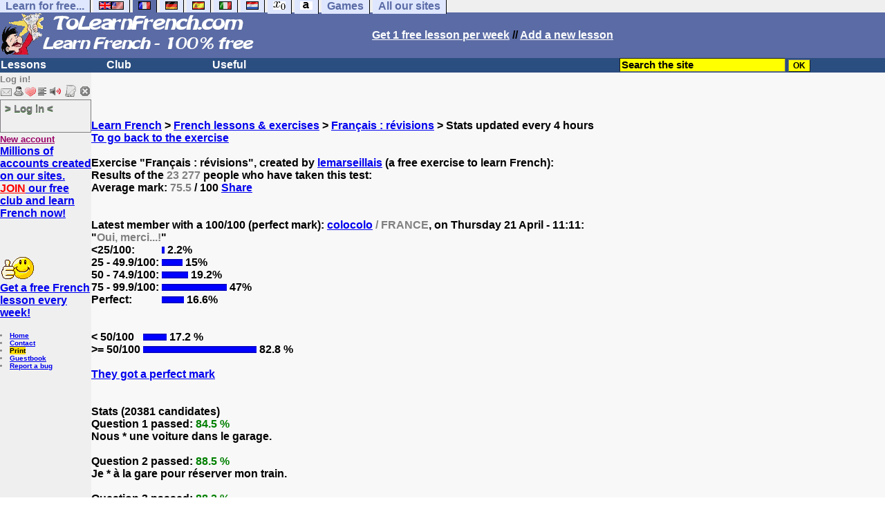

--- FILE ---
content_type: text/html; charset=ISO-8859-1
request_url: https://www.tolearnfrench.com/cgi2/myexam/stats.php?id=34688
body_size: 9238
content:
<!DOCTYPE html><HTML><HEAD><TITLE>Results of our free exercise Français : révisions to learn French</TITLE><META name="description" content="Results of our free exercice to learn French - Français : révisions"><meta charset="iso-8859-1"><meta charset="ISO-8859-1"><meta http-equiv="Content-Language" content="en"><meta name="author" content="Laurent Camus"><link href="https://plus.google.com/107067932633307321058" rel="publisher" /><meta name="copyright" content="copyright Laurent Camus"><LINK REL="SHORTCUT ICON" HREF="https://www.anglaisfacile.com/favicon.ico"><script type="text/javascript" src="https://cache.consentframework.com/js/pa/27147/c/B8TtJ/stub" charset="utf-8"></script><script type="text/javascript" src="https://choices.consentframework.com/js/pa/27147/c/B8TtJ/cmp" charset="utf-8" async></script>

<SCRIPT>function EcritCookie3(nom, valeur, expire, chemin, domaine, secure) {document.cookie = nom + "=" + escape(valeur) + ( (expire) ? ";expires=" + expire.toGMTString() : "") + ( (chemin) ? ";path=" + chemin : "") + ( (domaine) ? ";domain=" + domaine : "") + ( (secure) ? ";secure" : "");} var date_exp = new Date ();date_exp.setTime (date_exp.getTime() + (60*60*24*30*1000));EcritCookie3("gomobile","d",date_exp);</SCRIPT><style type="text/css">
<!--
.myButton{height:40px;width:118px;background-color:transparent;border:1px solid #7f7d80;display:inline-block;cursor:pointer;color:#7f7d80;font-family:Arial;font-size:15px;padding:3px 6px;text-decoration:none;text-shadow:0 1px 0 #2f6627}.myButton:hover{background-color:#2a47bd}.myButton:active{position:relative;top:1px}
A:hover { background-color:#FFFF00 }BODY{PADDING-RIGHT:0px;PADDING-LEFT:0px;PADDING-BOTTOM:0px;MARGIN:0px;COLOR:#000;PADDING-TOP:0px;FONT-FAMILY:Verdana,Geneva,Arial,Helvetica,sans-serif;BACKGROUND-COLOR:#fff}IMG{BORDER-TOP-STYLE:none;BORDER-RIGHT-STYLE:none;BORDER-LEFT-STYLE:none;BORDER-BOTTOM-STYLE:none}#header{FONT-WEIGHT:normal;MARGIN:0px;COLOR:#5a6ba5;BACKGROUND-COLOR:#5a6ba5;TEXT-DECORATION:none}#header H1{FONT-WEIGHT:normal;MARGIN:0px;COLOR: #5a6ba5;BACKGROUND-COLOR:#5a6ba5;TEXT-DECORATION:none}#header H2{FONT-WEIGHT:normal;MARGIN:0px;COLOR: #5a6ba5;BACKGROUND-COLOR:#5a6ba5;TEXT-DECORATION:none}#header A{FONT-WEIGHT:normal;MARGIN:0px;COLOR: #5a6ba5;BACKGROUND-COLOR:#5a6ba5;TEXT-DECORATION:none}#header H1{PADDING-RIGHT:10px;PADDING-LEFT:10px;FONT-SIZE:2em;PADDING-BOTTOM:0px;PADDING-TOP:0px;LETTER-SPACING:0.2em}#header H2{PADDING-RIGHT:10px;PADDING-LEFT:10px;FONT-SIZE:1em;PADDING-BOTTOM:10px;PADDING-TOP:0px;LETTER-SPACING:0.1em}#navi H2{DISPLAY:none}#content H2{DISPLAY:none}#preview H2{DISPLAY:none}#contentsidebar H2{DISPLAY:none}#sidebar H2{DISPLAY:none}#footer H2{DISPLAY:none}#navi UL{PADDING-RIGHT:0px;PADDING-LEFT:0px;PADDING-BOTTOM:0em;MARGIN:0px;COLOR:#000;PADDING-TOP:0;LIST-STYLE-TYPE:none;BACKGROUND-COLOR:#efefef}#navi LI{DISPLAY:inline}#navi LI A{BORDER-RIGHT:#000 1px solid;PADDING-RIGHT:0.5em;BORDER-TOP:#000 1px solid;PADDING-LEFT:0.5em;PADDING-BOTTOM:0.2em;COLOR:#5a6ba5;PADDING-TOP:0.2em;BACKGROUND-COLOR:#dfe7ff;TEXT-DECORATION:none}#navi LI A.first{font-weight:bold}#navi LI A:hover{COLOR:#fff;BACKGROUND-COLOR:#5a6ba5}#navi LI A.selected{font-weight:bold;COLOR:#fff;BACKGROUND-COLOR:#5a6ba5}#sidebar{BORDER-RIGHT:#ddd 1px dotted;PADDING-RIGHT:0.5em;MARGIN-TOP:1em;DISPLAY:inline;PADDING-LEFT:0.5em;FLOAT:left;PADDING-BOTTOM:0em;WIDTH:15em;PADDING-TOP:0em}#contentsidebar{PADDING-RIGHT:1em;PADDING-LEFT:1em;PADDING-BOTTOM:1em;MARGIN-LEFT:240px;PADDING-TOP:1em}#content{PADDING-RIGHT:1em;PADDING-LEFT:1em;PADDING-BOTTOM:1em;PADDING-TOP:1em}#navig{BORDER-TOP:#e79810 1px solid;BACKGROUND:#2b4e80;COLOR:white;PADDING-TOP:3px;HEIGHT:20px}#navig FORM{DISPLAY:inline}#navig FORM INPUT{HEIGHT:14px}#navig A{COLOR:white}#navigRight{DISPLAY:inline;FONT-WEIGHT:bold;MARGIN-LEFT:300px}#search{BORDER-TOP-WIDTH:0px;PADDING-RIGHT:5px;DISPLAY:inline;PADDING-LEFT:30px;FONT-WEIGHT:bold;BORDER-LEFT-WIDTH:0px;BORDER-BOTTOM-WIDTH:0px;PADDING-BOTTOM:2px;MARGIN:8px;COLOR:#fff;PADDING-TOP:5px;HEIGHT:20px;BORDER-RIGHT-WIDTH:0px}#search A{COLOR:white}}.navracine{ font-weight:bold; letter-spacing:0px}#menu1,#menu1 ul{ padding:0; margin:0; list-style-type:none}#menu1 a{ display:block; width:150px; background:#2b4e80; padding:1px; color:white; text-decoration:none}#menu1 li{ float:left; padding-right:1px; border-bottom:solid 1px #2b4e80}#menu1 li ul { position:absolute; padding-top:1px; left:-999em; width:150px}#menu1 li:hover ul,#menu1 li.sfhover ul{left:auto}#menu1 li ul li a {background:#9CC;color:black;FONT-SIZE:1em;width:320px}#menu1 li a:hover {background:#9CC; color:black}#menu1 li ul li a:hover{background:yellow;color:black}span.spoiler{background:#E0E0E0;color:#E0E0E0}span.spoiler img{visibility:hidden}span.seespoiler{background:transparent;color:#000}span.seespoiler img{visibility:visible}#dhtmltooltip{position:absolute;width:350px;border:2px solid black;padding:2px;background-color:lightyellow;visibility:hidden;z-index:100;filter:progid:DXImageTransform.Microsoft.Shadow(color=gray,direction=135)}--></style><SCRIPT>function sfHover(){var e=document.getElementById("menu1").getElementsByTagName("LI");for(var t=0;t<e.length;t++){e[t].onmouseover=function(){this.className+=" sfhover"};e[t].onmouseout=function(){this.className=this.className.replace(new RegExp(" sfhover\\b"),"")}}}function bookmarksite(e,t){if(window.sidebar)window.sidebar.addPanel(e,t,"");else if(window.opera&&window.print){var n=document.createElement("a");n.setAttribute("href",t);n.setAttribute("title",e);n.setAttribute("rel","sidebar");n.click()}else if(document.all)window.external.AddFavorite(t,e)}function afficher(e){if(document.getElementById(e).style.display=="block"){document.getElementById(e).style.display="none"}else{document.getElementById(e).style.display="block"}}function lirecetextrait(){var e="fr";d_lnk=document;var t=unescape(d_lnk.selection?d_lnk.selection.createRange().text:d_lnk.getSelection?d_lnk.getSelection():"");var t=encodeURI(t);if(t.length==0){alert("Our robot can read out all the words you highlight. Please highlight words or sentences and click on this button. The robot will appear in a popup.");return}if(t.length>=1e3){t=t.substring(0,999)}window.open("http://text-to-speech.imtranslator.net/speech.asp?url=WMlnk&dir=fr&text="+t).focus();return}function traduirecetextrait(){d_lnk=document;var e=unescape(d_lnk.selection?d_lnk.selection.createRange().text:d_lnk.getSelection?d_lnk.getSelection():"");if(e.length==0){alert("To translate a word or a sentence, please highlight this text with your mouse, and click on this button. The translation will appear in a popup.");return}window.open("http://translate.google.com/translate_t#fr|en|"+e).focus();return}function sedeconnecter(){var e=confirm("Do you really want to log out?");if(e){window.location.replace("/logout.php")}else{return}}if(window.attachEvent)window.attachEvent("onload",sfHover);
if(typeof tjsdisable=="undefined")
{
var dL=document;var ns4=dL.layers?true:false;var ns6=dL.getElementById?true:false;var ie4=dL.all?true:false;var ie5=ie4&&ns6?true:false;var vL=navigator.appVersion.toLowerCase();
X11=vL.indexOf("x11")>-1;Mac=vL.indexOf("mac")>-1;Agt=navigator.userAgent.toLowerCase();Ope=Agt.indexOf("ope")>-1;Saf=Agt.indexOf("safari")>-1;var Click1=false;var Click2=false;var otherWindow="no";var dE;var s;var slang="";var target="http://wordreference.com/fren/";if(ns4){window.captureEvents(Event.DRAGDROP|Event.DBLCLICK|Event.MOUSEUP|Event.KEYDOWN);window.onDragDrop=nsGetInfo;window.onDblClick=dClk;window.onMouseUp=mUp;window.onKeyUp=Key}else{if(ie4||Ope||Saf){dL.ondblclick=dClk;dL.onmouseup=mUp;dL.onkeyup=Key}else dL.addEventListener("dblclick",dClk,false)}function Key(e){var t=ns4?e.which:event.keyCode;if(event)if(event.target)if(event.target.tagName=="input")return true;if(t==13)dClk(e);return true}function mUp(e){if(X11||Mac||Ope){if(Click1){Click2=true}else{Click1=true;setTimeout("Click1=false;",550)}}if(Click2)dClk(e);return true}function otherWin(e){e.target="otherWin";if(s=="s"){e.target=ie4?"_main":"_content"}else{otherWindow=window.open(e.href,"otherWin","channelmode=0,scrollbars,resizable,toolbar,width=640,height=332");if(ie5||ns4)otherWindow.focus();return false}return true}}
function letsgo(e){if(!e)e="";if(e!=""){Click2=false;var t=slang?";slang="+slang:"";slang=null;if(dL.f){dL.f.w.value=e;dL.f.submit()}else{window.open(target+t+escape(e),"letsgo","scrollbars,resizable,width=640,height=480,left=0,top=0,screenx=0,screeny=0")}}}function fnGetInfo(){cursorToCopy();letsgo(event.dataTransfer.getData("Text"))}function dClk(e){Click2=true;var t=null;if(dL.getSelection)t=dL.getSelection();else if(dL.selection&&dL.selection.createRange){var n=dL.selection.createRange();if(n)t=n.text}if(!t)if(Saf)t=getSelection();if(!t&&Ope){Ope=false}letsgo(t);return true}function nsGetInfo(e){dL.f.w.value=e.data;return false}function cursorToCopy(){event.returnValue=false;event.dataTransfer.dropEffect="copy"}function searchURL(e,t){return""}function searchExt(e,t){return""}function set_eng_pref(){eID=1;if(!dE)get_pref();if(dE){eID=dE.selectedIndex}siteID=dE.options[eID].value;set_pref(eID);return siteID}
window.defaultStatus="French translation: double click on words";window.google_analytics_uacct="UA-81986-12"
</SCRIPT>
</HEAD><body text="#000000" leftmargin="0" topmargin="0" marginwidth="0" marginheight="0" bgcolor="#F8F8F8"><a name="mytop"></a><!--PageHeaderFmt-->
<DIV id=navi>
<UL>
<LI><A class=first href="/free-educational-sites.php" onMouseover="ddrivetip('Our free educational sites')"; onMouseout="hideddrivetip()">Learn for free...</A> 
<LI><A class=first href="//www.tolearnenglish.com/" onMouseover="ddrivetip('Learn English for free')"; onMouseout="hideddrivetip()"><IMG SRC=//www.anglaisfacile.com/images/drapeaux/uk.gif BORDER=0 HEIGHT=12 WIDTH=18><IMG SRC=//www.anglaisfacile.com/images/drapeaux/us.gif BORDER=0 HEIGHT=12 WIDTH=18></A>
<LI><A class=selected href="//www.tolearnfrench.com/" onMouseover="ddrivetip('Learn French for free')"; onMouseout="hideddrivetip()"><IMG SRC=//www.anglaisfacile.com/drapfr2.gif BORDER=0 HEIGHT=12 WIDTH=18></A> 
<LI><A class=first href="http://german.tolearnfree.com/" onMouseover="ddrivetip('Learn German for free')"; onMouseout="hideddrivetip()"><IMG SRC=//www.anglaisfacile.com/images/drapeaux/de.gif BORDER=0 HEIGHT=12 WIDTH=18></A>
<LI><A class=first href="http://spanish.tolearnfree.com/" onMouseover="ddrivetip('Learn Spanish for free')"; onMouseout="hideddrivetip()"><IMG SRC=//www.anglaisfacile.com/images/drapeaux/es.gif BORDER=0 HEIGHT=12 WIDTH=18></A> 
<LI><A class=first href="http://italian.tolearnfree.com/" onMouseover="ddrivetip('Learn Italian for free')"; onMouseout="hideddrivetip()"><IMG SRC=//www.anglaisfacile.com/images/drapeaux/it.gif BORDER=0 HEIGHT=12 WIDTH=18></A>
<LI><A class=first href="http://dutch.tolearnfree.com/" onMouseover="ddrivetip('Learn Dutch for free')"; onMouseout="hideddrivetip()"><IMG SRC=//www.anglaisfacile.com/images/drapeaux/nl.gif BORDER=0 HEIGHT=12 WIDTH=18></A>
<LI><A class=first href="http://maths.tolearnfree.com/" onMouseover="ddrivetip('Learn Maths for free')"; onMouseout="hideddrivetip()"><IMG SRC=//www.anglaisfacile.com/images/drapeaux/maths2.png BORDER=0 HEIGHT=12 WIDTH=18></A> 
<LI><A class=first href="http://typing.tolearnfree.com" onMouseover="ddrivetip('Learn typing for free')"; onMouseout="hideddrivetip()"><IMG SRC=//www.anglaisfacile.com/free/images/logoclavier.gif BORDER=0 HEIGHT=12 WIDTH=18></A>
<LI><A class=first href="http://games.tolearnfree.com/" onMouseover="ddrivetip('High-quality games')"; onMouseout="hideddrivetip()">Games</A>
<LI><A class=first href="/free-educational-sites.php" onMouseover="ddrivetip('Our free educational sites')"; onMouseout="hideddrivetip()">All our sites</A></UL><DIV style="CLEAR: both"><!-- NEEDED for multi-column layout! --></DIV></DIV><table width="100%"  border="0" cellspacing="0" cellpadding="0">
<tr bgcolor="#5a6ba5">
<td width="42%"><A HREF=/><img src=/newlogotest2.gif border=0 HEIGHT="62" WIDTH="385" ALT="Learn French 100% free" TITLE="Learn French 100% free"></A></td>
<td width="58%">
<B><A HREF=/newlessonf.php?id=5><FONT COLOR=WHITE>Get 1 free lesson per week</FONT></A> // <A HREF=/cgi2/myexam/choice.php><FONT COLOR=WHITE>Add a new lesson</FONT COLOR></A></td></tr></table>
<!--/PageHeaderFmt--><!--PageLeftFmt-->
<table width="100%"  border="0" cellspacing="0" cellpadding="0"><tr bgcolor="#2b4e80"><td width="70%"><B><div class=navracine>
<ul id=menu1><li><a href=#>Lessons</a><ul>
<li><a href="/exercises.php">8,000+ exercises</a>
<li><a href="/guide/" style="background-color:#FFDE02;text-decoration:none;color:black">Guide</a>
<li><a href="/french-placement-tests.php">Placement tests</a>
<li><a href="/french-vocabulary.php">Vocabulary sheets</a>
</ul>
<li><a href=#>Club</a>
<ul>
<li><a href="javascript:bookmarksite('ToLearnFrench.com', 'https://www.tolearnfrench.com')">Bookmark the site</A>
<li><a href="/cgi2/myexam/sauvegardergo.php">Resume my saved test</a>
<li><a href="/chat/index.php">Chat rooms</a>
<li><a href="/cgi2/myexam/choice.php">Contribute</a>
<li><a href="/forum/">Forum-Ask your questions</a>
<li><a href="/correspondants/membres.php">Members Area</a>
<li><A HREF="/cgi2/alec/">Guestbook</A>
<li><a href="/correspondants/monlivret.php">My marks</a>
<li><a href="/login_done_3.php">My private messages</a>
<li><a href="/correspondants/index.php">My account</a>
<li><a href="/correspondants/find_age_country.php">My penpals</a>
<li><A HREF="/reco.php">Recommend</A>
<li><A HREF="/probleme.php?clic=1">Report a bug</A>
<li><A HREF="/correspondants/createur.php">Test builders</A>
</ul>
<li>  <a href=#>Useful</a>  
<ul>
<li><a href="/audrey.php">Audrey, read!</a>
<li><a href="/conjuguer.php">Conjugate a verb</a>
<li><a href="/french-games.php">Games</a>
<li><a href="/transg.php">Instant translation</a>
<li><a href="/newlesson.php">Lessons by emails</a>
<li><A HREF="#" onClick="javascript:window.open('//www.anglaisfacile.com/free/nano/index2.php','mywindow','status=0,left=1,top=1,width=300,height=150')">Record your voice</A>
<li><a href="/spellchecker/">Spellchecker</a>
<li><a href="/translate.php">Translate</a>
<li><a href="/free/pause/">Break time!</a>
</ul></DIV>
</td>
<td width="30%"><B><FONT COLOR=WHITE><FORM method="GET" action="/correspondants/google.php">
<INPUT TYPE=text style="background-color: #FFFF00; color: #000000; font-weight: bold; border-width: 1px; font-size:11pt" VALUE="Search the site" name="q" size="25" maxlength="255"   onFocus="this.value=''">
<input type=hidden name=domains value="">
<input type=HIDDEN name=sitesearch value="" checked >
<INPUT type=submit style="background-color: #FFFF00; color: #000000; font-weight: bold; border-width: 1px; font-size:9pt" value="OK">
</td></tr>
</FORM></table>
<TABLE cellSpacing=0 cellPadding=0 width="100%" border=0><TR><TD vAlign=top align=left width=176 bgColor="#efefef">
<FONT SIZE=2><B><FONT COLOR="GRAY">Log in!<FONT COLOR="BLACK"></FONT SIZE=2><FONT SIZE=1><B><BR><IMG SRC=//www.anglaisfacile.com/labarrenon.gif usemap="#Mapbarreconnecte" WIDTH=130 HEIGHT=17></FONT SIZE>
<map name="Mapbarreconnecte" id="Mapbarreconnecte"><area shape="rect" coords="1,1,19,15" href="javascript:alert('Log in to read your messages');" TITLE="Log in: My messages"/><area shape="rect" coords="20,1,34,15" href="javascript:alert('Log in to access your account');" TITLE="Log in: My account"/><area shape="rect" coords="36,0,53,16" href="/correspondants/favoris.php?fichier=/cgi2/myexam/stats.php?id=34688" TITLE="Available:Quick access/Favorites"/><area shape="rect" coords="53,1,69,16" href="javascript:traduirecetextrait();" TITLE="Available:translate this text"/>
<area shape="rect" coords="68,1,90,17" href="javascript:lirecetextrait();" TITLE="Available: read out that text"/>
<area shape="rect" coords="92,-1,110,18" href="javascript:alert('Please log in to add a test');" TITLE="Log in: Add a test"/>
<area shape="rect" coords="112,0,128,16" href="javascript:alert('This button will enable you to log out.');" TITLE="Log in: button to log out."/></map>
<BR><a href="/login.php" class="myButton">> Log in <</a><BR><A HREF="/correspondants/eclair.php"><FONT COLOR=#990066>New account</FONT>
<BR><FONT SIZE=3><A HREF="/forum/eclair.php">Millions of accounts created on our sites.<BR><FONT COLOR=RED>JOIN</FONT COLOR> our free club and learn French now!<BR></FONT SIZE></A><BR>
<font face="Verdana, Arial, Helvetica, sans-serif" size="1">
<script language="JavaScript">
<!--
function MM_jumpMenu(targ,selObj,restore){ //v3.0
  eval(targ+".location='"+selObj.options[selObj.selectedIndex].value+"'");
  if (restore) selObj.selectedIndex=0;
}
//-->
</script>

<BR><BR><IMG SRC=//www.anglaisfacile.com/free/images/supertop.gif WIDTH=49 HEIGHT=32><BR><FONT SIZE=3><A HREF=/newlesson.php target=_blank>Get a free French lesson every week!</A></FONT>
<BR><BR><LI><A class=wikilink href="/">Home</A> 
<LI><A class=wikilink href="/feedbackg.php">Contact</A> 
<LI><a href="/cgi2/encore/encore.php?f=/cgi2/myexam/stats.php?id=34688" style="background-color:#FFDE02;text-decoration:none;color:black" target=_blank>Print</a>  
<LI><a href="/cgi2/alec/">Guestbook</a>
<LI><a href="/probleme.php">Report a bug</a>
<BR>
</LI><BR><EM><font color="#FF0080"><br></font></font><font face="Verdana, Arial, Helvetica, sans-serif" size="2"><b><font size="1">&nbsp;</font></b></font><font size="1" face="Verdana, Arial, Helvetica, sans-serif"><font color="#FF0000"><b><b><font size="2"><br>
</EM>


</TD>
<TD vAlign=top align=left width=16 bgColor=#dedeff></TD>
<TD vAlign=top align=left width="100%" bgColor="#F8F8F8">
<DIV align=left>
<P><BR><BR><B><SPAN class=datetext><!-- startprint --><main><article>
<script async data-cmp-src="https://pagead2.googlesyndication.com/pagead/js/adsbygoogle.js"></script><A HREF=/>Learn French</A> > <A HREF=/cgi2/myexam/index.php>French lessons & exercises</A> > <A HREF=https://www.tolearnfrench.com/cgi2/myexam/voir2.php?id=34688>Français : révisions</A> > Stats updated every 4 hours
<BR><A HREF=https://www.tolearnfrench.com/cgi2/myexam/voir2.php?id=34688>To go back to the exercise</A><BR><BR><FONT SIZE="3" COLOR="#000000"><B>Exercise "Français : révisions", created by <A HREF=/correspondants/voir.php?who=lemarseillais>lemarseillais</A> (a free exercise to learn French):
<BR>Results of the <FONT COLOR="GRAY">23 277<FONT COLOR="#000000"> people who have taken this test:

<BR>Average mark: <FONT COLOR="GRAY">75.5<FONT COLOR="#000000"> / 100

<a href="http://api.addthis.com/oexchange/0.8/offer?url=http://www.tolearnfrench.com/cgi2/myexam/voir2.php?id=34688" target="_blank">Share</A>

<BR><BR><FONT COLOR="#000000"><BR>Latest member with a 100/100 (perfect mark): <FONT COLOR="GRAY"><A HREF=/correspondants/voir.php?who=colocolo>colocolo</A> / FRANCE<FONT COLOR="#000000">, on <FONT COLOR="GRAY"><FONT COLOR="#000000">Thursday 21 April - 11:11:<BR>"<FONT COLOR="GRAY">Oui, merci...!<FONT COLOR="#000000">"<script language="JavaScript1.2">
var graphimageP="https://www.anglaisfacile.com/cgi2/myexam/poll.gif"
var graphv=new Array()
graphv[0]=["<25/100:","2.2%"]
graphv[1]=["25 - 49.9/100:","15%"]
graphv[2]=["50 - 74.9/100:","19.2%"]
graphv[3]=["75 - 99.9/100:","47%"]
graphv[4]=["Perfect:","16.6%"]
function graphitP(g,gwidth){
outputP='<table border="0" cellspacing="0" cellpadding="0">'
for (i=0;i<g.length;i++){
calwidthP=gwidth*(parseInt(g[i][1])/100)
outputP+='<tr><td>'+g[i][0]+'&nbsp;</td><td><img src="'+graphimageP+'" width="'+calwidthP+'" height="10"> '+g[i][1]+'</td></tr>'
}
outputP+='</table>'
document.write(outputP)
}

//graphitP(NAME OF GRAPH ARRAY, MAXIMUM WIDTH IN PIXELS)
graphitP(graphv,200)
</script>

<BR><BR><script language="JavaScript1.2">
var graphimageP="https://www.anglaisfacile.com/cgi2/myexam/poll.gif"
var graphv=new Array()
graphv[0]=["< 50/100","17.2 %"]
graphv[1]=[">= 50/100","82.8 %"]
function graphitP(g,gwidth){
outputP='<table border="0" cellspacing="0" cellpadding="0">'
for (i=0;i<g.length;i++){
calwidthP=gwidth*(parseInt(g[i][1])/100)
outputP+='<tr><td>'+g[i][0]+'&nbsp;</td><td><img src="'+graphimageP+'" width="'+calwidthP+'" height="10"> '+g[i][1]+'</td></tr>'
}
outputP+='</table>'
document.write(outputP)
}

//graphitP(NAME OF GRAPH ARRAY, MAXIMUM WIDTH IN PIXELS)
graphitP(graphv,200)
</script>



<BR><A HREF=20sur20.php?id=34688 rel="nofollow">They got a perfect mark</A><BR><BR><BR>Stats (20381 candidates)<BR>Question 1 passed: <FONT COLOR=GREEN>84.5 %</FONT COLOR><BR>Nous * une voiture dans le garage.<BR><BR>Question 2 passed: <FONT COLOR=GREEN>88.5 %</FONT COLOR><BR>Je * &agrave; la gare pour r&eacute;server mon train.<BR><BR>Question 3 passed: <FONT COLOR=GREEN>88.2 %</FONT COLOR><BR>Ils ont * belle maison, je les envie.<BR><BR>Question 4 passed: <FONT COLOR=GREEN>60.8 %</FONT COLOR><BR>* op&eacute;ra est de Mozart.<BR><BR>Question 5 passed: <FONT COLOR=GREEN>81.5 %</FONT COLOR><BR>Cette montre est &agrave; lui, c'est * montre.<BR><BR>Question 6 passed: <FONT COLOR=GREEN>66.6 %</FONT COLOR><BR>Je mange beaucoup * croissants.<BR><BR>Question 7 passed: <FONT COLOR=GREEN>77.7 %</FONT COLOR><BR>Nous allons &agrave; Paris * voiture, c'est plus rapide.<BR><BR>Question 8 passed: <FONT COLOR=GREEN>76.1 %</FONT COLOR><BR>Parle-t-il &agrave; Isabelle ? Oui, il * parle en anglais.<BR><BR>Question 9 passed: <FONT COLOR=GREEN>81.3 %</FONT COLOR><BR>Regardez-vous la t&eacute;l&eacute;vision ? Oui, je * regarde.<BR><BR>Question 10 passed: <FONT COLOR=GREEN>80.6 %</FONT COLOR><BR>Allez-vous au cin&eacute;ma ? Oui, j' * vais d'ailleurs souvent.<BR><BR>Question 11 passed: <FONT COLOR=GREEN>69.5 %</FONT COLOR><BR>Boit-il du vin ? Oui, il * boit mais avec mod&eacute;ration.<BR><BR>Question 12 passed: <FONT COLOR=GREEN>71.5 %</FONT COLOR><BR>Hier, il * parti &agrave; 18H, depuis je ne l'ai pas revu.<BR><BR>Question 13 passed: <FONT COLOR=GREEN>72 %</FONT COLOR><BR>Nous * en vacances demain.<BR><BR>Question 14 passed: <FONT COLOR=GREEN>68.7 %</FONT COLOR><BR>Quand j'&eacute;tais enfant, nous * une grande maison.<BR><BR>Question 15 passed: <FONT COLOR=GREEN>78.3 %</FONT COLOR><BR>Je vous demande &agrave; tous les deux une seule chose : * sages !<BR><BR>Question 16 passed: <FONT COLOR=GREEN>79.2 %</FONT COLOR><BR>Je suis rest&eacute; en France * 2 semaines pour ensuite partir en Allemagne.<BR><BR>Question 17 passed: <FONT COLOR=GREEN>51.9 %</FONT COLOR><BR>Il souhaite que nous * le voir concourir dimanche prochain.<BR><BR>Question 18 passed: <FONT COLOR=GREEN>75.2 %</FONT COLOR><BR>Quand je suis arriv&eacute;, mon ami *, il faudra que je lui t&eacute;l&eacute;phone.<BR><BR>Question 19 passed: <FONT COLOR=GREEN>76.3 %</FONT COLOR><BR>Quelles vacances! il ne cesse * pleuvoir.<BR><BR>Question 20 passed: <FONT COLOR=GREEN>72.4 %</FONT COLOR><BR>Nous * voulu &eacute;tudier le fran&ccedil;ais.<BR><BR><BR>Click here to go back to the exercise: <A HREF="https://www.tolearnfrench.com/cgi2/myexam/voir2.php?id=34688">Français : révisions</A><BR><BR><A HREF="/">Other exercises to learn French</A></article></main><!-- stopprint --><BR><BR><BR><BR><BR><BR><BR><CENTER>
<!-- Footer responsive -->
<ins class="adsbygoogle" style="display:block" data-ad-client="ca-pub-2783316823351738" data-ad-slot="4250064726" data-ad-format="auto"></ins><script>(adsbygoogle=window.adsbygoogle||[]).requestNonPersonalizedAds=1;(adsbygoogle = window.adsbygoogle || []).push({});</script></CENTER><BR><BR><BR></SPAN></TD></TR></TABLE><table width="100%"  border="0" cellspacing="0" cellpadding="0">
<tr bgcolor="#5a6ba5"><td><DIV ALIGN=RIGHT>
</A>&nbsp;</td></tr></table>
<DIV id=navi>
<UL>
<LI><A class=first href="/free-educational-sites.php" onMouseover="ddrivetip('Our free educational sites')"; onMouseout="hideddrivetip()">Learn for free...</A> 
<LI><A class=first href="//www.tolearnenglish.com/" onMouseover="ddrivetip('Learn English for free')"; onMouseout="hideddrivetip()"><IMG SRC=//www.anglaisfacile.com/images/drapeaux/uk.gif BORDER=0 HEIGHT=12 WIDTH=18><IMG SRC=//www.anglaisfacile.com/images/drapeaux/us.gif BORDER=0 HEIGHT=12 WIDTH=18></A>
<LI><A class=selected href="//www.tolearnfrench.com/" onMouseover="ddrivetip('Learn French for free')"; onMouseout="hideddrivetip()"><IMG SRC=//www.anglaisfacile.com/drapfr2.gif BORDER=0 HEIGHT=12 WIDTH=18></A> 
<LI><A class=first href="https://german.tolearnfree.com/" onMouseover="ddrivetip('Learn German for free')"; onMouseout="hideddrivetip()"><IMG SRC=//www.anglaisfacile.com/images/drapeaux/de.gif BORDER=0 HEIGHT=12 WIDTH=18></A>
<LI><A class=first href="https://spanish.tolearnfree.com/" onMouseover="ddrivetip('Learn Spanish for free')"; onMouseout="hideddrivetip()"><IMG SRC=//www.anglaisfacile.com/images/drapeaux/es.gif BORDER=0 HEIGHT=12 WIDTH=18></A> 
<LI><A class=first href="https://italian.tolearnfree.com/" onMouseover="ddrivetip('Learn Italian for free')"; onMouseout="hideddrivetip()"><IMG SRC=//www.anglaisfacile.com/images/drapeaux/it.gif BORDER=0 HEIGHT=12 WIDTH=18></A>
<LI><A class=first href="https://dutch.tolearnfree.com/" onMouseover="ddrivetip('Learn Dutch for free')"; onMouseout="hideddrivetip()"><IMG SRC=//www.anglaisfacile.com/images/drapeaux/nl.gif BORDER=0 HEIGHT=12 WIDTH=18></A>
<LI><A class=first href="https://maths.tolearnfree.com/" onMouseover="ddrivetip('Learn Maths for free')"; onMouseout="hideddrivetip()"><IMG SRC=//www.anglaisfacile.com/images/drapeaux/maths2.png BORDER=0 HEIGHT=12 WIDTH=18></A> 
<LI><A class=first href="https://typing.tolearnfree.com/" onMouseover="ddrivetip('Learn typing for free')"; onMouseout="hideddrivetip()"><IMG SRC=//www.anglaisfacile.com/free/images/logoclavier.gif BORDER=0 HEIGHT=12 WIDTH=18></A>
<LI><A class=first href="https://games.tolearnfree.com/" onMouseover="ddrivetip('High-quality games')"; onMouseout="hideddrivetip()">Games</A>
<LI><A class=first href="/free-educational-sites.php" onMouseover="ddrivetip('Our free educational sites')"; onMouseout="hideddrivetip()">All our sites</A> 
</UL>
<DIV style="CLEAR: both"><!-- NEEDED for multi-column layout! --></DIV>
<DIV align=left style='background-color:#EFEFEF'><FONT SIZE=2 style="line-height : 2;"><B>
<BR>> BEST RESOURCES: <A HREF=/french-placement-tests.php><FONT COLOR=RED>PLACEMENT TEST</FONT COLOR></A> | <A 
href="/guide/"><FONT COLOR=RED>GUIDE</FONT COLOR></A> | <A 
href="/cgi2/myexam/liaison.php?liaison=_top_"><FONT COLOR=RED>OUR BEST WORKSHEETS</FONT COLOR></A>  | <A HREF=/cgi2/myexam/top200.php target=_blank>Most popular</A> | <A HREF=/newlesson.php?id=7><FONT COLOR=RED>Free weekly lesson by email</FONT></A> | <A HREF=/feedbackg.php target=_blank>Contact us</A>

<FONT SIZE=2><div id="dhtmltooltip"></div></FONT>

<BR><BR>> OUR OTHER FREE SITES: <A href="https://www.tolearnenglish.com" rel=nofollow target=_blank>Learn English</A> | <A href="https://german.tolearnfree.com" rel=nofollow target=_blank>Learn German</A>  | <A href="https://spanish.tolearnfree.com" rel=nofollow target=_blank>Learn Spanish</A>  | <A href="https://italian.tolearnfree.com" rel=nofollow target=_blank>Learn Italian</A>  | <A href="https://dutch.tolearnfree.com" rel=nofollow target=_blank>Learn Dutch</A>   | <A href="https://maths.tolearnfree.com" rel=nofollow target=_blank>Learn maths</A>   | <A href="https://typing.tolearnfree.com" rel=nofollow target=_blank>Learn typing</A> 


<BR><BR>> ABOUT THIS SITE: Copyright <A rel="author" href=/whoami.php>Laurent Camus</A> - <a href="/feedbackg.php">Learn more / Help / Contact</a>  [<A HREF="/conditions.php">Terms of use</A>] [<A HREF="/internet-dangers.php">Safety tips</A>] | <A HREF="/copyright.php">Do not copy or translate - site protected by an international copyright</A> | <A HREF=/cgi2/faq/voir.php?id=254>Legal</A> | <A HREF=/cgi2/faq/voir.php?id=250>Cookies</A><a href="/nolinkf.php">.</a> [<a href='javascript:Sddan.cmp.displayUI()'>Update your preferences</a>]
<FONT SIZE=2><div id="dhtmltooltip"></div></FONT>
<script type="text/javascript">
function ietruebody(){return document.compatMode&&document.compatMode!="BackCompat"?document.documentElement:document.body}function ddrivetip(e,t,n){if(ns6||ie){if(typeof n!="undefined")tipobj.style.width=n+"px";if(typeof t!="undefined"&&t!="")tipobj.style.backgroundColor=t;tipobj.innerHTML=e;enabletip=true;return false}}function positiontip(e){if(enabletip){var t=ns6?e.pageX:event.clientX+ietruebody().scrollLeft;var n=ns6?e.pageY:event.clientY+ietruebody().scrollTop;var r=ie&&!window.opera?ietruebody().clientWidth-event.clientX-offsetxpoint:window.innerWidth-e.clientX-offsetxpoint-20;var i=ie&&!window.opera?ietruebody().clientHeight-event.clientY-offsetypoint:window.innerHeight-e.clientY-offsetypoint-20;var s=offsetxpoint<0?offsetxpoint*-1:-1e3;if(r<tipobj.offsetWidth)tipobj.style.left=ie?ietruebody().scrollLeft+event.clientX-tipobj.offsetWidth+"px":window.pageXOffset+e.clientX-tipobj.offsetWidth+"px";else if(t<s)tipobj.style.left="105px";else tipobj.style.left=100+t+offsetxpoint+"px";if(i<tipobj.offsetHeight)tipobj.style.top=ie?ietruebody().scrollTop+event.clientY-tipobj.offsetHeight-offsetypoint+1e3+"px":window.pageYOffset+e.clientY-tipobj.offsetHeight-offsetypoint+"px";else tipobj.style.top=n+offsetypoint+"px";tipobj.style.visibility="visible"}}function hideddrivetip(){if(ns6||ie){enabletip=false;tipobj.style.visibility="hidden";tipobj.style.left="-1000px";tipobj.style.backgroundColor="";tipobj.style.width=""}}var offsetxpoint=-60;var offsetypoint=20;var ie=document.all;var ns6=document.getElementById&&!document.all;var enabletip=false;if(ie||ns6)var tipobj=document.all?document.all["dhtmltooltip"]:document.getElementById?document.getElementById("dhtmltooltip"):"";document.onmousemove=positiontip
</script> | Our French lessons and tests are 100% free but visitors must pay for  Internet access.
<BR><A HREF=http://TN8D178.copyrightfrance.com target=_blank><IMG SRC=//www.tolearnenglish.com/copyrighte.gif BORDER=0></A> <a href=https://www.addtoany.com/share_save?linkurl=https://www.tolearnfrench.com target=_blank>Share on social media</A></DIV><BR><BR>

--- FILE ---
content_type: text/html; charset=utf-8
request_url: https://www.google.com/recaptcha/api2/aframe
body_size: 266
content:
<!DOCTYPE HTML><html><head><meta http-equiv="content-type" content="text/html; charset=UTF-8"></head><body><script nonce="nUdJDNXz9m4Lssya7PHvng">/** Anti-fraud and anti-abuse applications only. See google.com/recaptcha */ try{var clients={'sodar':'https://pagead2.googlesyndication.com/pagead/sodar?'};window.addEventListener("message",function(a){try{if(a.source===window.parent){var b=JSON.parse(a.data);var c=clients[b['id']];if(c){var d=document.createElement('img');d.src=c+b['params']+'&rc='+(localStorage.getItem("rc::a")?sessionStorage.getItem("rc::b"):"");window.document.body.appendChild(d);sessionStorage.setItem("rc::e",parseInt(sessionStorage.getItem("rc::e")||0)+1);localStorage.setItem("rc::h",'1769890831530');}}}catch(b){}});window.parent.postMessage("_grecaptcha_ready", "*");}catch(b){}</script></body></html>